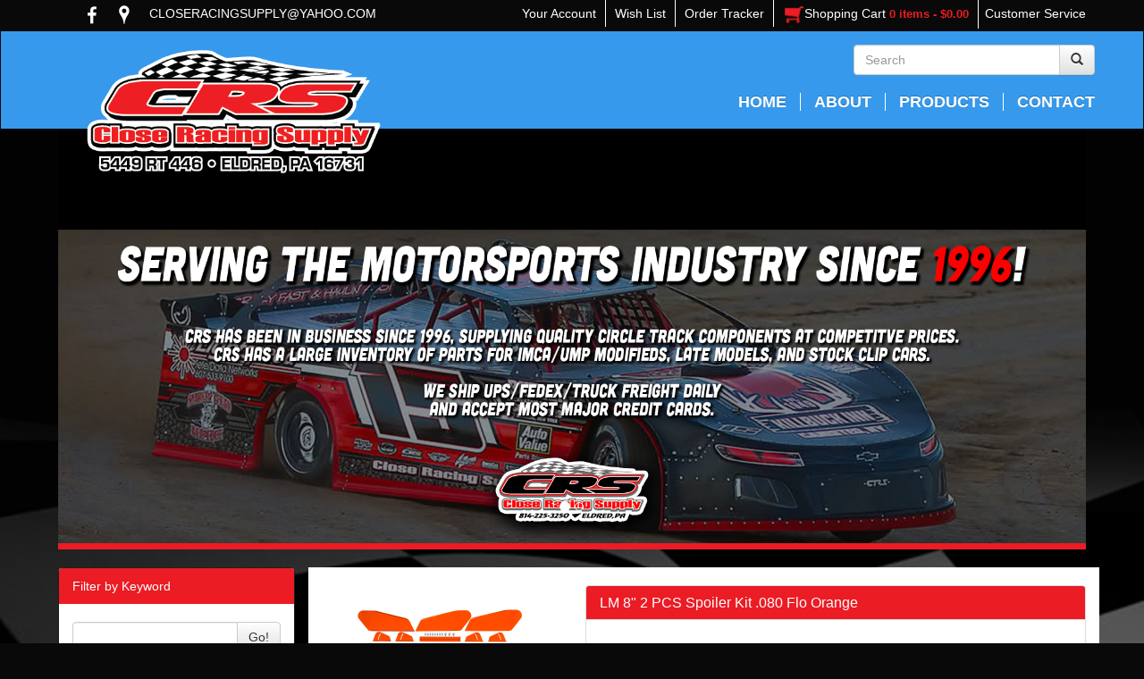

--- FILE ---
content_type: text/html; charset=UTF-8
request_url: https://closeracingsupply.com/item/6986157-lm-8-2-pcs-spoiler-kit-080-flo-orange
body_size: 63435
content:
<!DOCTYPE html>
<html lang="en">
<head>
    <meta charset="utf-8">
<meta http-equiv="X-UA-Compatible" content="IE=edge">
<meta name="viewport" content="width=device-width, initial-scale=1">
<link rel="alternate" type="application/atom+xml" title="RSS" href="https://closeracingsupply.com/feed">
<link rel="alternate" type="application/rss+xml" title="RSS" href="https://closeracingsupply.com/rss">
<title>CRS-LM550-6 | LM 8&quot; 2 PCS Spoiler Kit .080 Flo Orange ::</title>


      <link rel="canonical" href="https://closeracingsupply.com/item/6986157-lm-8-2-pcs-spoiler-kit-080-flo-orange" />

    <meta name="keywords" content="LM 8&quot; 2 PCS Spoiler Kit .080 Flo Orange ">
    <meta name="description" content="Late Model 8&quot; Spoiler Kit Made From .080 Alum And Powdercoated Flo Orange. Kit Includes (2) 8&quot; Spoiler Blades, (3) Side Supports, (4) Slotted Adjusters, (1) Hinge, And (1) Hardware Kit.">

    <meta property="og:url" content="https://closeracingsupply.com/item/6986157-lm-8-2-pcs-spoiler-kit-080-flo-orange" />
    <meta property="og:type" content="product.item" />
    <meta property="og:title" content="LM 8&quot; 2 PCS Spoiler Kit .080 Flo Orange" />
    <meta property="og:description" content="Late Model 8&quot; Spoiler Kit Made From .080 Alum And Powdercoated Flo Orange. Kit Includes (2) 8&quot; Spoiler Blades, (3) Side Supports, (4) Slotted Adjusters, (1) Hinge, And (1) Hardware Kit." />
    <meta property="og:image" content="/images/1e699696-69e8-11ed-9b0e-0242ac110002/jpg/lm-8-2-pcs-spoiler-kit-080-flo-orange/lm-8-2-pcs-spoiler-kit-080-flo-orange.jpg" />
    <meta property="product:retailer_item_id" content="CRS-LM550-6" />

        <meta property="product:price:amount" content="199.00" />
    <meta property="product:price:currency" content="USD" />
    
    <meta property="product:availability" content="in stock" />

  <meta name="robots" content="index, follow" />

<link rel="stylesheet" href="/assets/107/css/bootstrap.min.css">
<link rel="stylesheet" href="/assets/107/css/bootstrap-theme.min.css">
<link rel="stylesheet" href="/assets/107/css/main.css?1">


<link rel="stylesheet" href="/assets/css/main.css?5">
<link rel="stylesheet" href="/assets/css/ladda.min.css">
<link rel="stylesheet" href="/assets/js/zoombox/zoombox.css">
<link rel="stylesheet" href="/assets/css/froala/froala_style.min.css?2">
<link rel="stylesheet" href="https://stackpath.bootstrapcdn.com/font-awesome/4.7.0/css/font-awesome.min.css">


  <style type="text/css">
    .fr-view table td, .fr-view table th { border: 0; }
  </style>



<script type="text/javascript">
  var wishlist_label = "Wish List";
  var wishlist_possessive = "On";
</script>

<!-- HTML5 Shim and Respond.js IE8 support of HTML5 elements and media queries -->
<!-- WARNING: Respond.js doesn't work if you view the page via file:// -->
<!--[if lt IE 9]>
  <script src="https://oss.maxcdn.com/libs/html5shiv/3.7.0/html5shiv.js"></script>
  <script src="https://oss.maxcdn.com/libs/respond.js/1.4.2/respond.min.js"></script>
<![endif]-->


                <style></style>
    </head>
<body class="body">

    
    
    
    <header>
    <nav class="navbar navbar-static-top navbar-inverse" role="navigation" style="min-height: 20px;">
        <div class="container">
            <div class="container">
                <div class="navbar-header navbar-right navbar-customer-service">
                    <ul class="nav navbar-nav text-right hidden-xs">
                        <li role="presentation">
                            <a href="#customer-service" data-toggle="collapse" style="margin-left: 12px;">
                                <span class="navbar-main-line">Customer Service</span>
                            </a>
                        </li>
                    </ul>

                    <button class="navbar-toggle collapsed" data-toggle="collapse" data-target="#navcol-1" aria-expanded="false">
                        <span class="sr-only">Toggle navigation</span>
                        <span class="icon-bar"></span>
                        <span class="icon-bar"></span>
                        <span class="icon-bar"></span>
                    </button>
                </div>

                <div class="collapse navbar-collapse navbar-menu-items navbar-top-menu-links" id="navcol-1" aria-expanded="false">
                    <ul class="nav navbar-nav navbar-left hidden-xs hidden-sm">
                        <li>
                            <a href="https://www.facebook.com/CloseRacingSupply" target="_blank">
                                <img class="navbar-social-media-icon" src="https://cdn.yellowhatweb.com/graphics/3196521c-575e-11ea-956f-ca0bc9744741.png">
                            </a>
                        </li>
                        <li>
                            <a href="https://goo.gl/maps/nZigk3PF1RncVMUD7" target="_blank">
                                <img class="navbar-social-media-icon" src="https://cdn.yellowhatweb.com/graphics/45ec6e36-575e-11ea-89d5-6124db4dd322.png">
                            </a>
                        </li>
                        <li>
                            <a href="mailto:closeracingsupply@yahoo.com">CLOSERACINGSUPPLY@YAHOO.COM</a>
                        </li>
                    </ul>
                    <ul class="nav navbar-nav navbar-right main-nav">
                                                    <li role="presentation" class="visible-xs-block">
                                <a href="https://closeracingsupply.com/account">Sign In</a>
                            </li>
                                                <li role="presentation">
                            <a href="https://closeracingsupply.com/account">
                                <span class="navbar-main-line">Your Account</span>
                            </a>
                        </li>
                                                    <li role="presentation">
                                <a href="https://closeracingsupply.com/account">
                                    <span class="navbar-main-line">Wish List</span>
                                </a>
                            </li>
                                                <li role="presentation">
                            <a href="https://closeracingsupply.com/account">
                                <span class="navbar-main-line">Order Tracker</span>
                            </a>
                        </li>
                        <li role="presentation">
                            <a href="/cart">
                                <span class="navbar-main-line" style="display: inline-block;">
                                    <img class="navbar-icon" src="https://cdn.yellowhatweb.com/graphics/58dad000-575e-11ea-9c0d-e11842b16bac.png">Shopping Cart
                                </span>
                                <span class="navbar-line-3 text-right small-text hidden-xs" style="display: inline-block;" id="cartContents">0 items - $0.00</span>
                            </a>
                        </li>
                        <li role="presentation" class="visible-xs-block">
                            <a href="/browse">Products</a>
                        </li>
                        <li role="presentation" class="visible-xs-block">
                            <a href="/about">About</a>
                        </li>
                        <li role="presentation" class="visible-xs-block">
                            <a href="/contact">Contact</a>
                        </li>
                    </ul>
                </div>
            </div>

            <div class="collapse customer-service-container" id="customer-service" aria-expanded="false">
                <div class="customer-service">
                    <div class="row">
                        <div class="col-md-3">
                            <p class="large-text">5449 RT 446<br>Eldred, PA 16731</p>
                        </div>
                        <div class="col-md-3">
                            <ul>
                                <li class="title">QUICK LINKS</li>
                                <li><a href="/account">Your Account</a></li>
                                <li><a href="/account">Wish List</a></li>
                                <li><a href="/account">Order Tracker</a></li>
                                <li><a href="/cart">Shopping Cart</a></li>
                                <li><a href="/deals">Deals</a></li>
                                <li><a href="/custom-products">Custom Products</a></li>
                                <li><a href="/by-brand">Shop Brands</a></li>
                            </ul>
                        </div>
                        <div class="col-md-3">
                            <ul>
                                <li class="title">RESOURCES</li>
                                <li><a href="/register">Create Account</a></li>
                                <li><a href="/terms">Terms of Use</a></li>
                                <li><a href="/privacy">Privacy Policy</a></li>
                                <li><a href="/returns">Return Policy</a></li>
                                <li><a href="/payment">Payment Options</a></li>
                                <li><a href="/calculators">Calculators &amp; Tools</a></li>
                            </ul>
                        </div>
                        <div class="col-md-3">
                            <ul>
                                <li class="title">COMPANY INFO</li>
                                <li><a href="/about">About Us</a></li>
                                <li><a href="/contact">Contact Us</a></li>
                                <li><a href="/events">Events</a></li>
                                <li><a href="/careers">Career Opportunities</a></li>
                            </ul>             
                        </div>
                    </div>
                </div>
            </div>
           
        </div>
    </nav>
    <div class="top-menu-links-container navbar navbar-inverse" role="navigation" style="z-index: 1000;">

        <div class="container">
            <div class="extra-nav-container hidden-xs hidden-sm" style="margin-right: -15px;">
                <div class="row">
                    <div class="header-phone-number large-text col-sm-4"></div>
                    <div class="search-container pull-right col-sm-4">
                        <form method="GET" action="/browse" accept-charset="UTF-8">
                            <div class="input-group">
                                <input class="form-control" name="keyword" value="" type="text" placeholder="Search">
                                <span class="input-group-btn">
                                    <button class="btn btn-default ladda-button search-btn" type="submit">
                                        <span class="glyphicon glyphicon-search search-icon"></span>
                                        <span class="ladda-spinner"></span>
                                    </button>
                                </span>

                            </div>
                        </form>
                    </div>
                </div>
            </div>
        </div>

        <div class="container" style="margin-top: 20px; margin-bottom: 20px;">
            <a class="navbar-brand" href="/">
                <img alt="Close Racing Supply" src="https://cdn.yellowhatweb.com/graphics/aa81a216-9096-11ed-bbf0-0242ac110007.png">
            </a>

            <div class="navbar-menu-items hidden-xs" id="top-menu-links" aria-expanded="false">
                <ul class="nav navbar-nav navbar-right">
                    <li role="presentation">
                        <a href="/home">HOME</a>
                    </li>
                    <li role="presentation">
                        <a href="/about">ABOUT</a>
                    </li>
                    <li role="presentation">
                        <a href="/browse">PRODUCTS</a>
                    </li>
                    <li role="presentation">
                        <a href="/contact">CONTACT</a>
                    </li>
                </ul>
            </div>
        </div>
    </div>
</header>

<div class="container" id="main-body-container" style="margin-top: -30px">
    <div class="billboard" style="border-bottom: 7px #eb1c24 solid;">
        <div id="yh-featured-slideshow" class="carousel slide" data-ride="carousel" data-interval="3500">
    <!-- Indicators -->
            <ol class="carousel-indicators">
                            <li data-target="#yh-featured-slideshow" data-slide-to="0" class="active"></li>
                            <li data-target="#yh-featured-slideshow" data-slide-to="1" class=""></li>
                    </ol>
    
    <!-- Wrapper for slides -->
    <div class="carousel-inner" role="listbox">
                    <div class="item active">
                                    <a href="monthlysales" target="_blank">
                                <img src="https://cdn.yellowhatweb.com/slideshow/8dd8b376-3b15-11f0-8108-0242ac130004.jpg" alt="">
                <div class="carousel-caption">
                                                                                                        </div>
                                    </a>
                            </div>
                    <div class="item ">
                                    <a href="monthlysales" target="_blank">
                                <img src="https://cdn.yellowhatweb.com/slideshow/e385aba4-ea78-11f0-a6ee-0242ac120002.jpg" alt="">
                <div class="carousel-caption">
                                                                                                        </div>
                                    </a>
                            </div>
            </div>

    </div>
    </div>
    <div class="header-divider"></div>
</div>

<div class="container" id="main-body-container">

    <div class="row">
        <div class="col-md-3" id="left-long-sidebar">
            

                            <div class="row">
    <div class="col-sm-12">
        <div class="panel panel-primary">
            <div class="panel-heading">    Filter by Keyword
</div>
            <div class="panel-body">
                            <form method="GET" action="https://closeracingsupply.com/browse" accept-charset="UTF-8">

    
        
        
    <div class="input-group">
        <input class="form-control" name="keyword" type="text">
        <span class="input-group-btn">
            <button class="btn btn-default" type="submit">Go!</button>
        </span>
    </div>
    
    </form>
                </div>
        </div>
    </div>
</div>

    <div class="row">
    <div class="col-sm-12">
        <div class="panel panel-primary">
            <div class="panel-heading">    Filter by Category
</div>
            <div class="panel-body">
                <div style='font-size: 0.9em; margin-left: 0px; padding-left: 1em; text-indent: -1em;'><span class='sidebar-caret'>&raquo;</span> <a href='/browse?category=278160'>Gift Cards</a></div>
<div style='font-size: 0.9em; margin-left: 0px; padding-left: 1em; text-indent: -1em;'><span class='sidebar-caret'>&raquo;</span> <a href='/browse?category=223984'>Accessories</a></div>
<div style='font-size: 0.9em; margin-left: 0px; padding-left: 1em; text-indent: -1em;'><span class='sidebar-caret'>&raquo;</span> <a href='/browse?category=209207'>Apparel/Banners</a></div>
<div style='font-size: 0.9em; margin-left: 0px; padding-left: 1em; text-indent: -1em;'><span class='sidebar-caret'>&raquo;</span> <a href='/browse?category=274799'>Batteries</a></div>
<div style='font-size: 0.9em; margin-left: 0px; padding-left: 1em; text-indent: -1em;'><span class='sidebar-caret'>&raquo;</span> <a href='/browse?category=279560'>Bellhousings</a></div>
<div style='font-size: 0.9em; margin-left: 0px; padding-left: 1em; text-indent: -1em;'><span class='sidebar-caret'>&raquo;</span> <a href='/browse?category=278231'>Belts</a></div>
<div style='font-size: 0.9em; margin-left: 0px; padding-left: 1em; text-indent: -1em;'><span class='sidebar-caret'>&raquo;</span> <a href='/browse?category=209213'>Brakes</a></div>
<div style='font-size: 0.9em; margin-left: 0px; padding-left: 1em; text-indent: -1em;'><span class='sidebar-caret'>&raquo;</span> <a href='/browse?category=209216'>Body Construction</a></div>
<div style='font-size: 0.9em; margin-left: 0px; padding-left: 1em; text-indent: -1em;'><span class='sidebar-caret'>&raquo;</span> <a href='/browse?category=223995'>Carb Parts</a></div>
<div style='font-size: 0.9em; margin-left: 0px; padding-left: 1em; text-indent: -1em;'><span class='sidebar-caret'>&raquo;</span> <a href='/browse?category=209219'>Chassis Construction</a></div>
<div style='font-size: 0.9em; margin-left: 0px; padding-left: 1em; text-indent: -1em;'><span class='sidebar-caret'>&raquo;</span> <a href='/browse?category=223985'>Clamps</a></div>
<div style='font-size: 0.9em; margin-left: 0px; padding-left: 1em; text-indent: -1em;'><span class='sidebar-caret'>&raquo;</span> <a href='/browse?category=279558'>Clutches and Components</a></div>
<div style='font-size: 0.9em; margin-left: 0px; padding-left: 1em; text-indent: -1em;'><span class='sidebar-caret'>&raquo;</span> <a href='/browse?category=223991'>Coil Over Kits</a></div>
<div style='font-size: 0.9em; margin-left: 0px; padding-left: 1em; text-indent: -1em;'><span class='sidebar-caret'>&raquo;</span> <a href='/browse?category=209384'>Cooling</a></div>
<div style='font-size: 0.9em; margin-left: 0px; padding-left: 1em; text-indent: -1em;'><span class='sidebar-caret'>&raquo;</span> <a href='/browse?category=226931'>Drive Shafts And Components</a></div>
<div style='font-size: 0.9em; margin-left: 0px; padding-left: 1em; text-indent: -1em;'><span class='sidebar-caret'>&raquo;</span> <a href='/browse?category=223981'>Engine</a></div>
<div style='font-size: 0.9em; margin-left: 0px; padding-left: 1em; text-indent: -1em;'><span class='sidebar-caret'>&raquo;</span> <a href='/browse?category=226589'>Exhaust</a></div>
<div style='font-size: 0.9em; margin-left: 0px; padding-left: 1em; text-indent: -1em;'><span class='sidebar-caret'>&raquo;</span> <a href='/browse?category=209217'>Fasteners</a></div>
<div style='font-size: 0.9em; margin-left: 0px; padding-left: 1em; text-indent: -1em;'><span class='sidebar-caret'>&raquo;</span> <a href='/browse?category=226832'>Fittings</a></div>
<div style='font-size: 0.9em; margin-left: 0px; padding-left: 1em; text-indent: -1em;'><span class='sidebar-caret'>&raquo;</span> <a href='/browse?category=279562'>Flywheels</a></div>
<div style='font-size: 0.9em; margin-left: 0px; padding-left: 1em; text-indent: -1em;'><span class='sidebar-caret'>&raquo;</span> <a href='/browse?category=209212'>Front Suspension</a></div>
<div style='font-size: 0.9em; margin-left: 0px; padding-left: 1em; text-indent: -1em;'><span class='sidebar-caret'>&raquo;</span> <a href='/browse?category=277816'>Fuel Cells</a></div>
<div style='font-size: 0.9em; margin-left: 0px; padding-left: 1em; text-indent: -1em;'><span class='sidebar-caret'>&raquo;</span> <a href='/browse?category=209385'>Fuel Components</a></div>
<div style='font-size: 0.9em; margin-left: 0px; padding-left: 1em; text-indent: -1em;'><span class='sidebar-caret'>&raquo;</span> <a href='/browse?category=288705'>Gaskets And Seals</a></div>
<div style='font-size: 0.9em; margin-left: 0px; padding-left: 1em; text-indent: -1em;'><span class='sidebar-caret'>&raquo;</span> <a href='/browse?category=209218'>Gauge Panels</a></div>
<div style='font-size: 0.9em; margin-left: 0px; padding-left: 1em; text-indent: -1em;'><span class='sidebar-caret'>&raquo;</span> <a href='/browse?category=226943'>Gauges And Switch Panels</a></div>
<div style='font-size: 0.9em; margin-left: 0px; padding-left: 1em; text-indent: -1em;'><span class='sidebar-caret'>&raquo;</span> <a href='/browse?category=278893'>Hoses</a></div>
<div style='font-size: 0.9em; margin-left: 0px; padding-left: 1em; text-indent: -1em;'><span class='sidebar-caret'>&raquo;</span> <a href='/browse?category=224039'>Hubs</a></div>
<div style='font-size: 0.9em; margin-left: 0px; padding-left: 1em; text-indent: -1em;'><span class='sidebar-caret'>&raquo;</span> <a href='/browse?category=226939'>Ignitions And Electrical</a></div>
<div style='font-size: 0.9em; margin-left: 0px; padding-left: 1em; text-indent: -1em;'><span class='sidebar-caret'>&raquo;</span> <a href='/browse?category=209380'>Oils, Greases, Chemicals</a></div>
<div style='font-size: 0.9em; margin-left: 0px; padding-left: 1em; text-indent: -1em;'><span class='sidebar-caret'>&raquo;</span> <a href='/browse?category=224070'>Pedal Assemblies</a></div>
<div style='font-size: 0.9em; margin-left: 0px; padding-left: 1em; text-indent: -1em;'><span class='sidebar-caret'>&raquo;</span> <a href='/browse?category=209214'>Rear Ends</a></div>
<div style='font-size: 0.9em; margin-left: 0px; padding-left: 1em; text-indent: -1em;'><span class='sidebar-caret'>&raquo;</span> <a href='/browse?category=209211'>Rear Suspension</a></div>
<div style='font-size: 0.9em; margin-left: 0px; padding-left: 1em; text-indent: -1em;'><span class='sidebar-caret'>&raquo;</span> <a href='/browse?category=209727'>Rod Ends and Jam Nuts</a></div>
<div style='font-size: 0.9em; margin-left: 0px; padding-left: 1em; text-indent: -1em;'><span class='sidebar-caret'>&raquo;</span> <a href='/browse?category=209383'>Safety</a></div>
<div style='font-size: 0.9em; margin-left: 0px; padding-left: 1em; text-indent: -1em;'><span class='sidebar-caret'>&raquo;</span> <a href='/browse?category=277813'>Seats</a></div>
<div style='font-size: 0.9em; margin-left: 0px; padding-left: 1em; text-indent: -1em;'><span class='sidebar-caret'>&raquo;</span> <a href='/browse?category=226893'>Shifters And Components</a></div>
<div style='font-size: 0.9em; margin-left: 0px; padding-left: 1em; text-indent: -1em;'><span class='sidebar-caret'>&raquo;</span> <a href='/browse?category=274168'>Shocks</a></div>
<div style='font-size: 0.9em; margin-left: 0px; padding-left: 1em; text-indent: -1em;'><span class='sidebar-caret'>&raquo;</span> <a href='/browse?category=223990'>Shock Components</a></div>
<div style='font-size: 0.9em; margin-left: 0px; padding-left: 1em; text-indent: -1em;'><span class='sidebar-caret'>&raquo;</span> <a href='/browse?category=223982'>Spacers And Bushings</a></div>
<div style='font-size: 0.9em; margin-left: 0px; padding-left: 1em; text-indent: -1em;'><span class='sidebar-caret'>&raquo;</span> <a href='/browse?category=274698'>Spark Plugs</a></div>
<div style='font-size: 0.9em; margin-left: 0px; padding-left: 1em; text-indent: -1em;'><span class='sidebar-caret'>&raquo;</span> <a href='/browse?category=224298'>Springs</a></div>
<div style='font-size: 0.9em; margin-left: 0px; padding-left: 1em; text-indent: -1em;'><span class='sidebar-caret'>&raquo;</span> <a href='/browse?category=223994'>Spring Sliders</a></div>
<div style='font-size: 0.9em; margin-left: 0px; padding-left: 1em; text-indent: -1em;'><span class='sidebar-caret'>&raquo;</span> <a href='/browse?category=209215'>Steering</a></div>
<div style='font-size: 0.9em; margin-left: 0px; padding-left: 1em; text-indent: -1em;'><span class='sidebar-caret'>&raquo;</span> <a href='/browse?category=275395'>Steering Wheels</a></div>
<div style='font-size: 0.9em; margin-left: 0px; padding-left: 1em; text-indent: -1em;'><span class='sidebar-caret'>&raquo;</span> <a href='/browse?category=275904'>Suspension Tubes</a></div>
<div style='font-size: 0.9em; margin-left: 0px; padding-left: 1em; text-indent: -1em;'><span class='sidebar-caret'>&raquo;</span> <a href='/browse?category=209223'>Tools and Equipment</a></div>
<div style='font-size: 0.9em; margin-left: 0px; padding-left: 1em; text-indent: -1em;'><span class='sidebar-caret'>&raquo;</span> <a href='/browse?category=209382'>Transmissions</a></div>
<div style='font-size: 0.9em; margin-left: 0px; padding-left: 1em; text-indent: -1em;'><span class='sidebar-caret'>&raquo;</span> <a href='/browse?category=223989'>Travel Limiters</a></div>
<div style='font-size: 0.9em; margin-left: 0px; padding-left: 1em; text-indent: -1em;'><span class='sidebar-caret'>&raquo;</span> <a href='/browse?category=224014'>Wheels</a></div>
<div style='font-size: 0.9em; margin-left: 0px; padding-left: 1em; text-indent: -1em;'><span class='sidebar-caret'>&raquo;</span> <a href='/browse?category=224015'>Wheel Covers/Beadlock Rings</a></div>
<div style='font-size: 0.9em; margin-left: 0px; padding-left: 1em; text-indent: -1em;'><span class='sidebar-caret'>&raquo;</span> <a href='/browse?category=223997'>Wheel Spacers</a></div>
<div style='font-size: 0.9em; margin-left: 0px; padding-left: 1em; text-indent: -1em;'><span class='sidebar-caret'>&raquo;</span> <a href='/browse?category=209224'>Miscellaneous</a></div>
            </div>
        </div>
    </div>
</div>

    <div class="row">
    <div class="col-sm-12">
        <div class="panel panel-primary">
            <div class="panel-heading">    Filter by Price Range
</div>
            <div class="panel-body">
                <div style='font-size: 0.9em;'><div style='margin-left: 0px; padding-left: 1em; text-indent: -1em;'><span class='sidebar-caret'>&rsaquo;</span> <a href='https://closeracingsupply.com/browse?price=10'>Less than $10</a><br/></div>
<div style='margin-left: 0px; padding-left: 1em; text-indent: -1em;'><span class='sidebar-caret'>&rsaquo;</span> <a href='https://closeracingsupply.com/browse?price=50'>Less than $50</a><br/></div>
<div style='margin-left: 0px; padding-left: 1em; text-indent: -1em;'><span class='sidebar-caret'>&rsaquo;</span> <a href='https://closeracingsupply.com/browse?price=100'>Less than $100</a><br/></div>
<div style='margin-left: 0px; padding-left: 1em; text-indent: -1em;'><span class='sidebar-caret'>&rsaquo;</span> <a href='https://closeracingsupply.com/browse?price=500'>Less than $500</a><br/></div>
</div>            </div>
        </div>
    </div>
</div>

    <div class="row">
    <div class="col-sm-12">
        <div class="panel panel-primary">
            <div class="panel-heading">    Filter by Brand
</div>
                            <div class="panel-body" style="overflow: auto; max-height: 500px;">
                                <div id="brand-list">
        <div style='font-size: 0.9em;'><div style='padding-left: 1em; text-indent: -1em;' class='brand-list-item'>&rsaquo; <a href='https://closeracingsupply.com/browse?brand=36218'>A&A MANUFACTURING</a><br/></div><div style='padding-left: 1em; text-indent: -1em;' class='brand-list-item'>&rsaquo; <a href='https://closeracingsupply.com/browse?brand=32434'>ACCEL</a><br/></div><div style='padding-left: 1em; text-indent: -1em;' class='brand-list-item'>&rsaquo; <a href='https://closeracingsupply.com/browse?brand=34963'>ACCELO RACEWEAR</a><br/></div><div style='padding-left: 1em; text-indent: -1em;' class='brand-list-item'>&rsaquo; <a href='https://closeracingsupply.com/browse?brand=32435'>ADVANCED ENGINE DESIGN</a><br/></div><div style='padding-left: 1em; text-indent: -1em;' class='brand-list-item'>&rsaquo; <a href='https://closeracingsupply.com/browse?brand=30991'>AERO RACE WHEELS</a><br/></div><div style='padding-left: 1em; text-indent: -1em;' class='brand-list-item'>&rsaquo; <a href='https://closeracingsupply.com/browse?brand=36215'>AEROMOTIVE</a><br/></div><div style='padding-left: 1em; text-indent: -1em;' class='brand-list-item'>&rsaquo; <a href='https://closeracingsupply.com/browse?brand=32483'>AEROQUIP</a><br/></div><div style='padding-left: 1em; text-indent: -1em;' class='brand-list-item'>&rsaquo; <a href='https://closeracingsupply.com/browse?brand=34849'>AFCO</a><br/></div><div style='padding-left: 1em; text-indent: -1em;' class='brand-list-item'>&rsaquo; <a href='https://closeracingsupply.com/browse?brand=31690'>ALLSTAR PERFORMANCE</a><br/></div><div style='padding-left: 1em; text-indent: -1em;' class='brand-list-item'>&rsaquo; <a href='https://closeracingsupply.com/browse?brand=34952'>AR BODIES</a><br/></div><div style='padding-left: 1em; text-indent: -1em;' class='brand-list-item'>&rsaquo; <a href='https://closeracingsupply.com/browse?brand=34929'>ART'S RADIATOR</a><br/></div><div style='padding-left: 1em; text-indent: -1em;' class='brand-list-item'>&rsaquo; <a href='https://closeracingsupply.com/browse?brand=32442'>AUTOLITE</a><br/></div><div style='padding-left: 1em; text-indent: -1em;' class='brand-list-item'>&rsaquo; <a href='https://closeracingsupply.com/browse?brand=32440'>AUTOMOTIVE RACING PRODUCTS</a><br/></div><div style='padding-left: 1em; text-indent: -1em;' class='brand-list-item'>&rsaquo; <a href='https://closeracingsupply.com/browse?brand=34893'>BASSETT</a><br/></div><div style='padding-left: 1em; text-indent: -1em;' class='brand-list-item'>&rsaquo; <a href='https://closeracingsupply.com/browse?brand=32481'>BELL HELMETS</a><br/></div><div style='padding-left: 1em; text-indent: -1em;' class='brand-list-item'>&rsaquo; <a href='https://closeracingsupply.com/browse?brand=34909'>BERNHEISEL RACE CARS</a><br/></div><div style='padding-left: 1em; text-indent: -1em;' class='brand-list-item'>&rsaquo; <a href='https://closeracingsupply.com/browse?brand=32574'>BERT TRANSMISSION</a><br/></div><div style='padding-left: 1em; text-indent: -1em;' class='brand-list-item'>&rsaquo; <a href='https://closeracingsupply.com/browse?brand=34807'>BEYEA HEADERS</a><br/></div><div style='padding-left: 1em; text-indent: -1em;' class='brand-list-item'>&rsaquo; <a href='https://closeracingsupply.com/browse?brand=34995'>BILSTEIN</a><br/></div><div style='padding-left: 1em; text-indent: -1em;' class='brand-list-item'>&rsaquo; <a href='https://closeracingsupply.com/browse?brand=32575'>BRINN TRANSMISSONS</a><br/></div><div style='padding-left: 1em; text-indent: -1em;' class='brand-list-item'>&rsaquo; <a href='https://closeracingsupply.com/browse?brand=34892'>CANTON</a><br/></div><div style='padding-left: 1em; text-indent: -1em;' class='brand-list-item'>&rsaquo; <a href='https://closeracingsupply.com/browse?brand=34894'>CARTER</a><br/></div><div style='padding-left: 1em; text-indent: -1em;' class='brand-list-item'>&rsaquo; <a href='https://closeracingsupply.com/browse?brand=28886'>CLOSE RACING SUPPLY</a><br/></div><div style='padding-left: 1em; text-indent: -1em;' class='brand-list-item'>&rsaquo; <a href='https://closeracingsupply.com/browse?brand=34883'>COLEMAN</a><br/></div><div style='padding-left: 1em; text-indent: -1em;' class='brand-list-item'>&rsaquo; <a href='https://closeracingsupply.com/browse?brand=32445'>CROW ENTERPRIZES</a><br/></div><div style='padding-left: 1em; text-indent: -1em;' class='brand-list-item'>&rsaquo; <a href='https://closeracingsupply.com/browse?brand=32511'>CSR PERFROMANCE LLC</a><br/></div><div style='padding-left: 1em; text-indent: -1em;' class='brand-list-item'>&rsaquo; <a href='https://closeracingsupply.com/browse?brand=30993'>DIRT DEFENDER RACING PRODUCTS</a><br/></div><div style='padding-left: 1em; text-indent: -1em;' class='brand-list-item'>&rsaquo; <a href='https://closeracingsupply.com/browse?brand=29668'>DIRTCAR LIFT</a><br/></div><div style='padding-left: 1em; text-indent: -1em;' class='brand-list-item'>&rsaquo; <a href='https://closeracingsupply.com/browse?brand=34808'>DIVERSIFIED MACHINE INC</a><br/></div><div style='padding-left: 1em; text-indent: -1em;' class='brand-list-item'>&rsaquo; <a href='https://closeracingsupply.com/browse?brand=34901'>DOMINATOR RACE PRODUCTS</a><br/></div><div style='padding-left: 1em; text-indent: -1em;' class='brand-list-item'>&rsaquo; <a href='https://closeracingsupply.com/browse?brand=31693'>DYNAMIC DRIVELINES</a><br/></div><div style='padding-left: 1em; text-indent: -1em;' class='brand-list-item'>&rsaquo; <a href='https://closeracingsupply.com/browse?brand=34896'>EARLS</a><br/></div><div style='padding-left: 1em; text-indent: -1em;' class='brand-list-item'>&rsaquo; <a href='https://closeracingsupply.com/browse?brand=34752'>ENERGY RELEASE</a><br/></div><div style='padding-left: 1em; text-indent: -1em;' class='brand-list-item'>&rsaquo; <a href='https://closeracingsupply.com/browse?brand=32576'>FAST SHAFTS</a><br/></div><div style='padding-left: 1em; text-indent: -1em;' class='brand-list-item'>&rsaquo; <a href='https://closeracingsupply.com/browse?brand=34760'>FELPRO</a><br/></div><div style='padding-left: 1em; text-indent: -1em;' class='brand-list-item'>&rsaquo; <a href='https://closeracingsupply.com/browse?brand=32552'>FIRE SUPPRESSION ENGINEERING</a><br/></div><div style='padding-left: 1em; text-indent: -1em;' class='brand-list-item'>&rsaquo; <a href='https://closeracingsupply.com/browse?brand=34897'>FIVE STAR RACE CAR BODIES</a><br/></div><div style='padding-left: 1em; text-indent: -1em;' class='brand-list-item'>&rsaquo; <a href='https://closeracingsupply.com/browse?brand=34923'>FK RODENDS</a><br/></div><div style='padding-left: 1em; text-indent: -1em;' class='brand-list-item'>&rsaquo; <a href='https://closeracingsupply.com/browse?brand=32563'>FRAGOLA PERFORMANCE SYSTEMS</a><br/></div><div style='padding-left: 1em; text-indent: -1em;' class='brand-list-item'>&rsaquo; <a href='https://closeracingsupply.com/browse?brand=34895'>FRAM</a><br/></div><div style='padding-left: 1em; text-indent: -1em;' class='brand-list-item'>&rsaquo; <a href='https://closeracingsupply.com/browse?brand=32451'>GO LITHIUM LLC</a><br/></div><div style='padding-left: 1em; text-indent: -1em;' class='brand-list-item'>&rsaquo; <a href='https://closeracingsupply.com/browse?brand=34778'>GORSUCH PERFORMANCE SOLUTIONS</a><br/></div><div style='padding-left: 1em; text-indent: -1em;' class='brand-list-item'>&rsaquo; <a href='https://closeracingsupply.com/browse?brand=35928'>HANS</a><br/></div><div style='padding-left: 1em; text-indent: -1em;' class='brand-list-item'>&rsaquo; <a href='https://closeracingsupply.com/browse?brand=32577'>HAWK PERFORMANCE</a><br/></div><div style='padding-left: 1em; text-indent: -1em;' class='brand-list-item'>&rsaquo; <a href='https://closeracingsupply.com/browse?brand=32579'>HEPFNER RACING PRODUCTS</a><br/></div><div style='padding-left: 1em; text-indent: -1em;' class='brand-list-item'>&rsaquo; <a href='https://closeracingsupply.com/browse?brand=32578'>HOLLEY</a><br/></div><div style='padding-left: 1em; text-indent: -1em;' class='brand-list-item'>&rsaquo; <a href='https://closeracingsupply.com/browse?brand=32443'>HOWE</a><br/></div><div style='padding-left: 1em; text-indent: -1em;' class='brand-list-item'>&rsaquo; <a href='https://closeracingsupply.com/browse?brand=32433'>HYPERCOIL</a><br/></div><div style='padding-left: 1em; text-indent: -1em;' class='brand-list-item'>&rsaquo; <a href='https://closeracingsupply.com/browse?brand=32597'>IMPACT</a><br/></div><div style='padding-left: 1em; text-indent: -1em;' class='brand-list-item'>&rsaquo; <a href='https://closeracingsupply.com/browse?brand=32586'>INTERCOMP</a><br/></div><div style='padding-left: 1em; text-indent: -1em;' class='brand-list-item'>&rsaquo; <a href='https://closeracingsupply.com/browse?brand=29671'>ISC RACERS TAPE</a><br/></div><div style='padding-left: 1em; text-indent: -1em;' class='brand-list-item'>&rsaquo; <a href='https://closeracingsupply.com/browse?brand=34904'>JAZ PRODUCTS</a><br/></div><div style='padding-left: 1em; text-indent: -1em;' class='brand-list-item'>&rsaquo; <a href='https://closeracingsupply.com/browse?brand=34905'>JOE GIBBS PERFORMANCE</a><br/></div><div style='padding-left: 1em; text-indent: -1em;' class='brand-list-item'>&rsaquo; <a href='https://closeracingsupply.com/browse?brand=32587'>JOE'S RACING PRODUCTS</a><br/></div><div style='padding-left: 1em; text-indent: -1em;' class='brand-list-item'>&rsaquo; <a href='https://closeracingsupply.com/browse?brand=34908'>JONES RACING PRODUCTS</a><br/></div><div style='padding-left: 1em; text-indent: -1em;' class='brand-list-item'>&rsaquo; <a href='https://closeracingsupply.com/browse?brand=34906'>K&N</a><br/></div><div style='padding-left: 1em; text-indent: -1em;' class='brand-list-item'>&rsaquo; <a href='https://closeracingsupply.com/browse?brand=32592'>K1 RACEGEAR</a><br/></div><div style='padding-left: 1em; text-indent: -1em;' class='brand-list-item'>&rsaquo; <a href='https://closeracingsupply.com/browse?brand=32593'>KEVKO</a><br/></div><div style='padding-left: 1em; text-indent: -1em;' class='brand-list-item'>&rsaquo; <a href='https://closeracingsupply.com/browse?brand=31011'>KEYSER MANUFACTURING CO.</a><br/></div><div style='padding-left: 1em; text-indent: -1em;' class='brand-list-item'>&rsaquo; <a href='https://closeracingsupply.com/browse?brand=32594'>KIRKEY RACING FABRICATION</a><br/></div><div style='padding-left: 1em; text-indent: -1em;' class='brand-list-item'>&rsaquo; <a href='https://closeracingsupply.com/browse?brand=32595'>KLUHSMAN RACING PRODUCTS</a><br/></div><div style='padding-left: 1em; text-indent: -1em;' class='brand-list-item'>&rsaquo; <a href='https://closeracingsupply.com/browse?brand=32596'>KRC POWER STEERING</a><br/></div><div style='padding-left: 1em; text-indent: -1em;' class='brand-list-item'>&rsaquo; <a href='https://closeracingsupply.com/browse?brand=32598'>KSE RACING PRODUCTS</a><br/></div><div style='padding-left: 1em; text-indent: -1em;' class='brand-list-item'>&rsaquo; <a href='https://closeracingsupply.com/browse?brand=32582'>LAZ FAB</a><br/></div><div style='padding-left: 1em; text-indent: -1em;' class='brand-list-item'>&rsaquo; <a href='https://closeracingsupply.com/browse?brand=34921'>LONGACRE RACING PRODUCTS</a><br/></div><div style='padding-left: 1em; text-indent: -1em;' class='brand-list-item'>&rsaquo; <a href='https://closeracingsupply.com/browse?brand=36217'>LONGHORN RACECARS</a><br/></div><div style='padding-left: 1em; text-indent: -1em;' class='brand-list-item'>&rsaquo; <a href='https://closeracingsupply.com/browse?brand=35937'>MARS RACE CARS</a><br/></div><div style='padding-left: 1em; text-indent: -1em;' class='brand-list-item'>&rsaquo; <a href='https://closeracingsupply.com/browse?brand=33289'>MAXIMA RACING OILS</a><br/></div><div style='padding-left: 1em; text-indent: -1em;' class='brand-list-item'>&rsaquo; <a href='https://closeracingsupply.com/browse?brand=31004'>MAXIMUM DOWNFORCE MD3</a><br/></div><div style='padding-left: 1em; text-indent: -1em;' class='brand-list-item'>&rsaquo; <a href='https://closeracingsupply.com/browse?brand=34954'>MICRO-ARMOR LUBRICANTS</a><br/></div><div style='padding-left: 1em; text-indent: -1em;' class='brand-list-item'>&rsaquo; <a href='https://closeracingsupply.com/browse?brand=32602'>MOROSO</a><br/></div><div style='padding-left: 1em; text-indent: -1em;' class='brand-list-item'>&rsaquo; <a href='https://closeracingsupply.com/browse?brand=34924'>MOSER ENGINEERING</a><br/></div><div style='padding-left: 1em; text-indent: -1em;' class='brand-list-item'>&rsaquo; <a href='https://closeracingsupply.com/browse?brand=32509'>MPI USA</a><br/></div><div style='padding-left: 1em; text-indent: -1em;' class='brand-list-item'>&rsaquo; <a href='https://closeracingsupply.com/browse?brand=34907'>MR GASKET</a><br/></div><div style='padding-left: 1em; text-indent: -1em;' class='brand-list-item'>&rsaquo; <a href='https://closeracingsupply.com/browse?brand=32447'>MSD IGNITON</a><br/></div><div style='padding-left: 1em; text-indent: -1em;' class='brand-list-item'>&rsaquo; <a href='https://closeracingsupply.com/browse?brand=32600'>MULTI FIRE X</a><br/></div><div style='padding-left: 1em; text-indent: -1em;' class='brand-list-item'>&rsaquo; <a href='https://closeracingsupply.com/browse?brand=32564'>MYLAPS</a><br/></div><div style='padding-left: 1em; text-indent: -1em;' class='brand-list-item'>&rsaquo; <a href='https://closeracingsupply.com/browse?brand=32542'>NECKSGEN</a><br/></div><div style='padding-left: 1em; text-indent: -1em;' class='brand-list-item'>&rsaquo; <a href='https://closeracingsupply.com/browse?brand=34799'>NGK SPARK PLUGS</a><br/></div><div style='padding-left: 1em; text-indent: -1em;' class='brand-list-item'>&rsaquo; <a href='https://closeracingsupply.com/browse?brand=34872'>OCTANE RACE PRODUCTS</a><br/></div><div style='padding-left: 1em; text-indent: -1em;' class='brand-list-item'>&rsaquo; <a href='https://closeracingsupply.com/browse?brand=35877'>OUT-PACE RACING PRODUCTS</a><br/></div><div style='padding-left: 1em; text-indent: -1em;' class='brand-list-item'>&rsaquo; <a href='https://closeracingsupply.com/browse?brand=32506'>OUTERWEARS PERFORMANCE PRODUCTS</a><br/></div><div style='padding-left: 1em; text-indent: -1em;' class='brand-list-item'>&rsaquo; <a href='https://closeracingsupply.com/browse?brand=34968'>PANELFAST</a><br/></div><div style='padding-left: 1em; text-indent: -1em;' class='brand-list-item'>&rsaquo; <a href='https://closeracingsupply.com/browse?brand=34918'>PENNGRADE MOTOR OIL</a><br/></div><div style='padding-left: 1em; text-indent: -1em;' class='brand-list-item'>&rsaquo; <a href='https://closeracingsupply.com/browse?brand=34919'>PENNZOIL</a><br/></div><div style='padding-left: 1em; text-indent: -1em;' class='brand-list-item'>&rsaquo; <a href='https://closeracingsupply.com/browse?brand=34911'>PENSKE RACING SHOCKS</a><br/></div><div style='padding-left: 1em; text-indent: -1em;' class='brand-list-item'>&rsaquo; <a href='https://closeracingsupply.com/browse?brand=32490'>PERFORMANCE BODIES</a><br/></div><div style='padding-left: 1em; text-indent: -1em;' class='brand-list-item'>&rsaquo; <a href='https://closeracingsupply.com/browse?brand=32487'>PERFORMANCE ENGINEERING</a><br/></div><div style='padding-left: 1em; text-indent: -1em;' class='brand-list-item'>&rsaquo; <a href='https://closeracingsupply.com/browse?brand=29670'>PERFORMANCE RACING PRODUCTS</a><br/></div><div style='padding-left: 1em; text-indent: -1em;' class='brand-list-item'>&rsaquo; <a href='https://closeracingsupply.com/browse?brand=34910'>PERMATEX</a><br/></div><div style='padding-left: 1em; text-indent: -1em;' class='brand-list-item'>&rsaquo; <a href='https://closeracingsupply.com/browse?brand=32604'>PETERSON</a><br/></div><div style='padding-left: 1em; text-indent: -1em;' class='brand-list-item'>&rsaquo; <a href='https://closeracingsupply.com/browse?brand=29669'>POP FASTENERS</a><br/></div><div style='padding-left: 1em; text-indent: -1em;' class='brand-list-item'>&rsaquo; <a href='https://closeracingsupply.com/browse?brand=32503'>POWERMASTER PERFORMANCE</a><br/></div><div style='padding-left: 1em; text-indent: -1em;' class='brand-list-item'>&rsaquo; <a href='https://closeracingsupply.com/browse?brand=34756'>PRO BLEND</a><br/></div><div style='padding-left: 1em; text-indent: -1em;' class='brand-list-item'>&rsaquo; <a href='https://closeracingsupply.com/browse?brand=32606'>PRO/CAM</a><br/></div><div style='padding-left: 1em; text-indent: -1em;' class='brand-list-item'>&rsaquo; <a href='https://closeracingsupply.com/browse?brand=32603'>PROFORM</a><br/></div><div style='padding-left: 1em; text-indent: -1em;' class='brand-list-item'>&rsaquo; <a href='https://closeracingsupply.com/browse?brand=32608'>PULSE RACING INNOVATIONS</a><br/></div><div style='padding-left: 1em; text-indent: -1em;' class='brand-list-item'>&rsaquo; <a href='https://closeracingsupply.com/browse?brand=34758'>QA1</a><br/></div><div style='padding-left: 1em; text-indent: -1em;' class='brand-list-item'>&rsaquo; <a href='https://closeracingsupply.com/browse?brand=34800'>QUARTER MASTER</a><br/></div><div style='padding-left: 1em; text-indent: -1em;' class='brand-list-item'>&rsaquo; <a href='https://closeracingsupply.com/browse?brand=34914'>QUICK TIME</a><br/></div><div style='padding-left: 1em; text-indent: -1em;' class='brand-list-item'>&rsaquo; <a href='https://closeracingsupply.com/browse?brand=32486'>QUICKCAR RACING PRODUCTS</a><br/></div><div style='padding-left: 1em; text-indent: -1em;' class='brand-list-item'>&rsaquo; <a href='https://closeracingsupply.com/browse?brand=32500'>RACE FAN</a><br/></div><div style='padding-left: 1em; text-indent: -1em;' class='brand-list-item'>&rsaquo; <a href='https://closeracingsupply.com/browse?brand=32550'>RACECEIVER</a><br/></div><div style='padding-left: 1em; text-indent: -1em;' class='brand-list-item'>&rsaquo; <a href='https://closeracingsupply.com/browse?brand=32497'>RACEQUIP</a><br/></div><div style='padding-left: 1em; text-indent: -1em;' class='brand-list-item'>&rsaquo; <a href='https://closeracingsupply.com/browse?brand=34913'>RACING ELECTRONICS</a><br/></div><div style='padding-left: 1em; text-indent: -1em;' class='brand-list-item'>&rsaquo; <a href='https://closeracingsupply.com/browse?brand=32498'>RACING OPTICS</a><br/></div><div style='padding-left: 1em; text-indent: -1em;' class='brand-list-item'>&rsaquo; <a href='https://closeracingsupply.com/browse?brand=34912'>RATECH</a><br/></div><div style='padding-left: 1em; text-indent: -1em;' class='brand-list-item'>&rsaquo; <a href='https://closeracingsupply.com/browse?brand=34917'>RCI</a><br/></div><div style='padding-left: 1em; text-indent: -1em;' class='brand-list-item'>&rsaquo; <a href='https://closeracingsupply.com/browse?brand=35881'>RE SUSPENSION</a><br/></div><div style='padding-left: 1em; text-indent: -1em;' class='brand-list-item'>&rsaquo; <a href='https://closeracingsupply.com/browse?brand=32502'>REDLINE OIL</a><br/></div><div style='padding-left: 1em; text-indent: -1em;' class='brand-list-item'>&rsaquo; <a href='https://closeracingsupply.com/browse?brand=32499'>RJS RACING EQUIPMENT</a><br/></div><div style='padding-left: 1em; text-indent: -1em;' class='brand-list-item'>&rsaquo; <a href='https://closeracingsupply.com/browse?brand=31006'>RUHLMAN RACE CARS</a><br/></div><div style='padding-left: 1em; text-indent: -1em;' class='brand-list-item'>&rsaquo; <a href='https://closeracingsupply.com/browse?brand=34920'>SHELL</a><br/></div><div style='padding-left: 1em; text-indent: -1em;' class='brand-list-item'>&rsaquo; <a href='https://closeracingsupply.com/browse?brand=32496'>SIMPSON</a><br/></div><div style='padding-left: 1em; text-indent: -1em;' class='brand-list-item'>&rsaquo; <a href='https://closeracingsupply.com/browse?brand=32610'>STAKT PRODUCTS</a><br/></div><div style='padding-left: 1em; text-indent: -1em;' class='brand-list-item'>&rsaquo; <a href='https://closeracingsupply.com/browse?brand=32611'>STEWART</a><br/></div><div style='padding-left: 1em; text-indent: -1em;' class='brand-list-item'>&rsaquo; <a href='https://closeracingsupply.com/browse?brand=32612'>STRANGE OVAL</a><br/></div><div style='padding-left: 1em; text-indent: -1em;' class='brand-list-item'>&rsaquo; <a href='https://closeracingsupply.com/browse?brand=34926'>SUNOCO FUEL</a><br/></div><div style='padding-left: 1em; text-indent: -1em;' class='brand-list-item'>&rsaquo; <a href='https://closeracingsupply.com/browse?brand=32580'>SUPER SUCKER</a><br/></div><div style='padding-left: 1em; text-indent: -1em;' class='brand-list-item'>&rsaquo; <a href='https://closeracingsupply.com/browse?brand=32572'>SUPERIOR FUEL CELLS</a><br/></div><div style='padding-left: 1em; text-indent: -1em;' class='brand-list-item'>&rsaquo; <a href='https://closeracingsupply.com/browse?brand=32573'>SWEET MFG. INC</a><br/></div><div style='padding-left: 1em; text-indent: -1em;' class='brand-list-item'>&rsaquo; <a href='https://closeracingsupply.com/browse?brand=34922'>SWIFT SPRINGS</a><br/></div><div style='padding-left: 1em; text-indent: -1em;' class='brand-list-item'>&rsaquo; <a href='https://closeracingsupply.com/browse?brand=34890'>TAYLOR</a><br/></div><div style='padding-left: 1em; text-indent: -1em;' class='brand-list-item'>&rsaquo; <a href='https://closeracingsupply.com/browse?brand=34801'>TCI AUTOMOTIVE</a><br/></div><div style='padding-left: 1em; text-indent: -1em;' class='brand-list-item'>&rsaquo; <a href='https://closeracingsupply.com/browse?brand=32613'>TOTAL POWER BATTERY</a><br/></div><div style='padding-left: 1em; text-indent: -1em;' class='brand-list-item'>&rsaquo; <a href='https://closeracingsupply.com/browse?brand=34889'>TREND PERFORMANCE</a><br/></div><div style='padding-left: 1em; text-indent: -1em;' class='brand-list-item'>&rsaquo; <a href='https://closeracingsupply.com/browse?brand=34927'>TRICK SHOT LUBRICANTS</a><br/></div><div style='padding-left: 1em; text-indent: -1em;' class='brand-list-item'>&rsaquo; <a href='https://closeracingsupply.com/browse?brand=32555'>TRUFORM RACE PRODUCTS</a><br/></div><div style='padding-left: 1em; text-indent: -1em;' class='brand-list-item'>&rsaquo; <a href='https://closeracingsupply.com/browse?brand=32495'>ULTRA-SHIELD RACE PRODUCTS</a><br/></div><div style='padding-left: 1em; text-indent: -1em;' class='brand-list-item'>&rsaquo; <a href='https://closeracingsupply.com/browse?brand=32494'>VP RACING FUEL</a><br/></div><div style='padding-left: 1em; text-indent: -1em;' class='brand-list-item'>&rsaquo; <a href='https://closeracingsupply.com/browse?brand=32512'>WALKER PERFORMANCE FILTRATION</a><br/></div><div style='padding-left: 1em; text-indent: -1em;' class='brand-list-item'>&rsaquo; <a href='https://closeracingsupply.com/browse?brand=30988'>WEHRS MACHINE</a><br/></div><div style='padding-left: 1em; text-indent: -1em;' class='brand-list-item'>&rsaquo; <a href='https://closeracingsupply.com/browse?brand=34891'>WELD WHEELS</a><br/></div><div style='padding-left: 1em; text-indent: -1em;' class='brand-list-item'>&rsaquo; <a href='https://closeracingsupply.com/browse?brand=36223'>WICKED KOOL FABRICATION</a><br/></div><div style='padding-left: 1em; text-indent: -1em;' class='brand-list-item'>&rsaquo; <a href='https://closeracingsupply.com/browse?brand=32493'>WILLYS CARB AND DYNO</a><br/></div><div style='padding-left: 1em; text-indent: -1em;' class='brand-list-item'>&rsaquo; <a href='https://closeracingsupply.com/browse?brand=31003'>WILWOOD</a><br/></div><div style='padding-left: 1em; text-indent: -1em;' class='brand-list-item'>&rsaquo; <a href='https://closeracingsupply.com/browse?brand=34735'>WINTERS</a><br/></div><div style='padding-left: 1em; text-indent: -1em;' class='brand-list-item'>&rsaquo; <a href='https://closeracingsupply.com/browse?brand=32614'>WIX FILTERS</a><br/></div><div style='padding-left: 1em; text-indent: -1em;' class='brand-list-item'>&rsaquo; <a href='https://closeracingsupply.com/browse?brand=34803'>XRP FITTINGS</a><br/></div><div style='padding-left: 1em; text-indent: -1em;' class='brand-list-item'>&rsaquo; <a href='https://closeracingsupply.com/browse?brand=32492'>XS POWER</a><br/></div><div style='padding-left: 1em; text-indent: -1em;' class='brand-list-item'>&rsaquo; <a href='https://closeracingsupply.com/browse?brand=34748'>ZAMP RACING</a><br/></div></div>    </div>
            </div>
        </div>
    </div>
</div>
            
            <p><iframe src="https://www.facebook.com/plugins/page.php?href=https%3A%2F%2Fwww.facebook.com%2FCloseRacingSupply&amp;tabs=timeline&amp;width=264&amp;height=500&amp;small_header=true&amp;adapt_container_width=true&amp;hide_cover=false&amp;show_facepile=true&amp;appId" width="264" height="500" style="border:none;overflow:hidden" scrolling="no" frameborder="0" allowfullscreen="true"></iframe></p>
        </div>
        <div class="col-md-9" id="main-content-container">
                        
    <div class="row">
        <div class="col-md-4 text-center">
            <div class="row">
                <div class="col-md-12">
                    <a href="/images/1e699696-69e8-11ed-9b0e-0242ac110002/jpg/lm-8-2-pcs-spoiler-kit-080-flo-orange/lm-8-2-pcs-spoiler-kit-080-flo-orange.jpg" class="zoombox zgallery1"
                       title="LM 8&quot; 2 PCS SPOILER KIT .080 FLO ORANGE"><img
                                src="/images/1e699696-69e8-11ed-9b0e-0242ac110002/jpg/lm-8-2-pcs-spoiler-kit-080-flo-orange/lm-8-2-pcs-spoiler-kit-080-flo-orange.jpg" class="photo-view"
                                id="photo-view-main" alt="LM 8&quot; 2 PCS SPOILER KIT .080 FLO ORANGE"/></a>
                </div>
            </div>

            
            <div class="row">
                
            </div>

        </div>
        <div class="col-md-8">
            <div class="row">
                <div class="col-md-12">
                    <div class="panel panel-default product-panel-theme">
    <div class="panel-heading">
        <h1 class="panel-title">LM 8&quot; 2 PCS Spoiler Kit .080 Flo Orange</h1>
    </div>
    <div class="panel-body">
        <div class="row product-info">
            <div class="col-md-8">
                <p>
                                            <small>
                                                                        CLOSE RACING SUPPLY &nbsp;|&nbsp;
                                                Part# CRS-LM550-6

                                            </small>
                    
                </p>
                <br/>

                <p>
                    <span style="color: #090; font-weight: bold; font-size: 1.1em;">In Stock</span>
                </p>

                

                
                    
                    
                <br/>

                

                

                
                
            </div>
            <div class="col-md-4 text-center">
                                <p style="font-size: 1.5em; color: darkred;">&#36;199.00</p>
                                    
                                                        <form method="POST" action="https://closeracingsupply.com/item/6986157-lm-8-2-pcs-spoiler-kit-080-flo-orange" accept-charset="UTF-8" class="add-to-cart"><input name="_token" type="hidden" value="zO7z2rf1ePCActTFh14B4RskIGVvHN7uV3xDcSH7">
                    <input name="item_id" type="hidden" value="6986157">
                    <br/><label for="item-qty-option">Qty:</label>&nbsp; <select id="item-qty-option" class="" name="quantity"><option value="1">1</option><option value="2">2</option><option value="3">3</option><option value="4">4</option><option value="5">5</option><option value="6">6</option><option value="7">7</option><option value="8">8</option><option value="9">9</option><option value="10">10</option><option value="11">11</option><option value="12">12</option><option value="13">13</option><option value="14">14</option><option value="15">15</option><option value="16">16</option><option value="17">17</option><option value="18">18</option><option value="19">19</option><option value="20">20</option><option value="21">21</option><option value="22">22</option><option value="23">23</option><option value="24">24</option><option value="25">25</option><option value="26">26</option><option value="27">27</option><option value="28">28</option><option value="29">29</option><option value="30">30</option><option value="31">31</option><option value="32">32</option><option value="33">33</option><option value="34">34</option><option value="35">35</option><option value="36">36</option><option value="37">37</option><option value="38">38</option><option value="39">39</option><option value="40">40</option><option value="41">41</option><option value="42">42</option><option value="43">43</option><option value="44">44</option><option value="45">45</option><option value="46">46</option><option value="47">47</option><option value="48">48</option><option value="49">49</option><option value="50">50</option></select><br/><br/>
                    <input class="btn btn-success" type="submit" value="Add to Cart">
                    </form>
                    <br/>
                                    
                <form method="POST" action="https://closeracingsupply.com/item/6986157-lm-8-2-pcs-spoiler-kit-080-flo-orange" accept-charset="UTF-8" class="toggle-favorite"><input name="_token" type="hidden" value="zO7z2rf1ePCActTFh14B4RskIGVvHN7uV3xDcSH7">
                <input name="item_id" type="hidden" value="6986157">
                <button type="submit" class="btn btn-warning btn-sm plain">
                                        Add to Wish List
                                    </button>
                </form>
            </div>
        </div>
    </div>
</div>
                </div>
            </div>
        </div>

        
            <div class="col-md-12">
                <br/><br/>

                <div>
                    <ul class="nav nav-tabs" role="tablist">
                                                    <li role="presentation" class="active"><a href="#product-overview" aria-controls="home" role="tab" data-toggle="tab">Product Overview</a></li>
                                                                                            </ul>
                    <br/>

                    <div class="tab-content">
                                                    <div role="tabpanel" class="tab-pane active" id="product-overview">Late Model 8" Spoiler Kit Made From .080 Alum And Powdercoated Flo Orange. Kit Includes (2) 8" Spoiler Blades, (3) Side Supports, (4) Slotted Adjusters, (1) Hinge, And (1) Hardware Kit.</div>
                                                                                            </div>
                </div>
                <br/><br/>
            </div>

        
                    <div class="col-md-12">

                <br/>
                Categorized under:<br/>
                 &nbsp; &middot; <a href="https://closeracingsupply.com/browse?category=209216">Body Construction</a> &raquo; <a href="https://closeracingsupply.com/browse?category=209281">Spoilers</a><br/>            </div>
            </div>

        </div>

        
    </div>


</div>

<div class="container-fluid" id="footer-section-wrapped">
    <div class="container" style="background: transparent;">
        <div class="col-xs-12">
            <div class="row footer-section">
                <div class="">

                                            <p><br></p><div class="footer"><div class="container footer-container"><div class="row"><div class="col-md-3"><span style="font-weight:700;font-style:italic">CRS has been in business since 1996 supplying quality circle track components at competitive prices. CRS has a large inventory of parts for IMCA/UMP modifieds, Late Models, and Stock Clip Cars. We ship UPS/FedEx/Truck Freight daily and accept most major credit cards.</span></div><div class="col-md-2 footer-navigation-container"><ul><li class="title">QUICK LINKS</li><li><a href="/account">Your Account</a></li><li><a href="/account">Order Tracker</a></li><li><a href="/cart">Shopping Cart</a></li><li><a href="/deals">Deals</a></li><li><a href="/by-brand">Shop Brands</a></li></ul></div><div class="col-md-2 footer-navigation-container"><ul><li class="title">RESOURCES</li><li><a href="/register">Create Account</a></li><li><a href="/terms">Terms of Use</a></li><li><a href="/privacy">Privacy Policy</a></li><li><a href="/returns">Return Policy</a></li><li><a href="/payment">Payment Options</a></li></ul></div><div class="col-md-2 footer-navigation-container"><ul><li class="title">COMPANY INFO</li><li><a href="/about">About Us</a></li><li><a href="/contact">Contact Us</a></li><li><a href="/events">Events</a></li><li><a href="/careers">Career Opportunities</a></li></ul></div><div class="col-md-3 get-connected-container text-center"><div class="title">CONNECT WITH US</div><div class="social-media-icons"><a class="social-media-icon" href="https://goo.gl/maps/nZigk3PF1RncVMUD7" target="_blank"><img class="navbar-icon fr-dii fr-draggable" src="https://cdn.yellowhatweb.com/graphics/45ec6e36-575e-11ea-89d5-6124db4dd322.png">&nbsp;</a><a class="social-media-icon" href="https://www.facebook.com/CloseRacingSupply" target="_blank"><img class="navbar-icon fr-dii fr-draggable" src="https://cdn.yellowhatweb.com/graphics/3196521c-575e-11ea-956f-ca0bc9744741.png"></a></div><p class="large-text">5449 RT 446<br>Eldred, PA 16731</p><p class="large-text"><br></p></div><div class="col-md-3 get-connected-container text-center"><table style="width: 100%;"><tbody><tr><td style="width: 33.2112%;"><img class="fr-dib fr-draggable" src="https://cdn.yellowhatweb.com/graphics/f5ffa976-90fb-11ed-b0bc-0242ac110007.png" style="width: 73px; height: 22.1461px;"></td><td style="width: 33.2112%;"><img class="fr-dib fr-draggable" src="https://cdn.yellowhatweb.com/graphics/f983ad18-90fb-11ed-a351-0242ac110002.png" style="width: 73px; height: 54.9551px;"></td><td style="width: 33.2112%; background-color: rgb(255, 255, 255);"><img class="fr-dib fr-draggable" src="https://cdn.yellowhatweb.com/graphics/fdeb8326-90fb-11ed-8c3f-0242ac110007.png" style="width: 84px; height: 14px;"></td></tr></tbody></table></div></div><div class="row"><table style="width: 100%;"><tbody><tr><td style="width: 25.0000%;"><br></td><td style="width: 15.8654%;"><br></td><td style="width: 21.2286%;"><img class="fr-dib fr-draggable" src="https://cdn.yellowhatweb.com/graphics/85c57606-9112-11ed-bfb0-0242ac110002.png" style="width: 144px; height: 60.866px;"></td><td style="width: 37.8619%;"><br></td></tr></tbody></table></div></div></div>
                    
                    
                                    </div>
            </div>
        </div>
    </div>
</div>
<script src="https://ajax.googleapis.com/ajax/libs/jquery/1.11.0/jquery.min.js"></script>
<script src="//netdna.bootstrapcdn.com/bootstrap/3.3.1/js/bootstrap.min.js"></script>
<script src="/assets/js/zoombox/zoombox.js"></script>
<script src="/assets/js/spin.min.js"></script>
<script src="/assets/js/ladda.min.js"></script>
<script src="/assets/js/holder.js"></script>
<script src="/assets/js/main.js?16"></script>

  <script src="/assets/js/brands.js"></script>






<!-- Modal -->
<div class="modal fade" id="mainModal" tabindex="-1" role="dialog" aria-labelledby="myModalLabel" aria-hidden="true">
  <div class="modal-dialog">
    <div class="modal-content">
      <div class="modal-header">
        <button type="button" class="close" data-dismiss="modal"><span aria-hidden="true">&times;</span><span class="sr-only">Close</span></button>
        <h4 class="modal-title" id="mainModalLabel"></h4>
      </div>
      <div class="modal-body" id="mainModalBody">

      </div>
    </div>
  </div>
</div>
  <!-- Small Modal -->
  <div class="modal fade bs-example-modal-sm" id="smallModal" tabindex="-1" role="dialog" aria-labelledby="mySmallModalLabel" aria-hidden="true">
    <div class="modal-dialog modal-sm">
      <div class="modal-content">
          <div class="modal-header">
              <button type="button" class="close" data-dismiss="modal"><span aria-hidden="true">&times;</span><span class="sr-only">Close</span></button>
              <h4 class="modal-title" id="smallModalLabel"></h4>
            </div>
            <div class="modal-body" id="smallModalBody">

            </div>
      </div>
    </div>
  </div>
<!-- Quick Modal -->
<div class="modal" id="quickModal" tabindex="-1" role="dialog" aria-labelledby="myQuickModalLabel" aria-hidden="true">
  <div class="modal-dialog">
    <div class="modal-content">
        <div class="modal-header">
            <button type="button" class="close" data-dismiss="modal"><span aria-hidden="true">&times;</span><span class="sr-only">Close</span></button>
            <h4 class="modal-title" id="quickModalLabel"></h4>
          </div>
          <div class="modal-body" id="quickModalBody">

          </div>
    </div>
  </div>
</div>


</body>
</html>


--- FILE ---
content_type: text/css
request_url: https://closeracingsupply.com/assets/107/css/main.css?1
body_size: 8645
content:

.footer-section { padding-top: 10px !important; padding-bottom: 50px;  color: white; }
.footer-section a, .footer-section a:link, .footer-section a:visited, .footer-section a:hover, .footer-section a:active { color: white; }


#top-menu-container-wrapped {
    background-image: url('https://cdn.yellowhatweb.com/motorsportsunlimited/HeaderBckgrnd.jpg');
}

#top-menu-container {
    background: transparent;
}

.main-menu-long {
    background-color: #0B5DAF !important;
}

.main-menu-long-container {
    background: transparent;
    text-align: center;
}

@media only screen and (max-width: 530px) {
    body {
        background-image: none;
    }

    #top-menu-cart {
        text-align: center;
        padding-bottom: 20px;
    }

    #top-menu-container-wrapped img {
        max-width: 100%;
    }

    #top-menu-container-wrapped {
        background-image: none;
        background: #123A9C;
    }

    #top-menu-cart-spot {
        margin-bottom: 10px;
    }

    .main-menu {
        margin-top: 0 !important;
    }

    #top-menu-tail-search-box {
        display: none;
    }
}

#top-menu-cart-spot {
    padding-top: 15px;
    text-align: right;
}

#top-menu-links-prior {
    width: 10px;
}

.main-menu {
    color: white;
    font-size: 12pt;
    font-weight: bold;
    text-transform: uppercase;
    padding: 10px;
}

.top-menu-spacer {
    padding: 0px 10px 0px 10px;
}

.main-menu a, .main-menu a:hover, .main-menu a:link, .main-menu:visited {
    color: white;
}

.top-menu-cart-section {
    margin-top: 10px;
    padding: 8px 9px 8px 9px;
    background-color: #383637;
    color: white;
}

.top-menu-cart-section a, .top-menu-cart-section a:link, .top-menu-cart-section a:hover, .top-menu-cart-section a:active {
    color: white;
}

#top-menu-tail-search-box {
    margin-top: 75px;
    margin-left: 50px;
}

#top-menu-cart-tail-links {
    margin-top: 50px;
}

#left-long-sidebar {
    background: transparent;
}

#left-long-sidebar .panel {
    border: 1px solid #1f1f1f;
}

#left-long-sidebar .panel-primary .panel-heading {
    background-color: #eb1c24 !important;
    color: #fff !important;
    border-bottom: 0;
}

#left-long-sidebar a:hover {
    color: #eb1c24;
}

.container .panel-heading {
    background-image: none;
    background-color: #eb1c24 !important;
    color: #fff !important;
}

#left-long-sidebar .panel-body {
    background-color: #fff;
    color: #4d4d4d;
}

#main-body-container {
    padding-top: 20px;
    background-color: transparent;
}

#main-content-container .fr-view a {
    color: #337ab7;
}

#main-content-container .fr-view a:hover,
#main-content-container .fr-view a:focus {
    color: #23527c;
    text-decoration: underline;
}

#main-content-container {
    padding-top: 20px;
    padding-bottom: 40px;
    background-color: white;
    min-height: 100%;
}

.sub-main-menu-long {
    text-align: center;
    background: url('https://cdn.yellowhatweb.com/motorsportsunlimited/CheckeredGraphic.png') no-repeat;
    border-bottom: 2px solid #f98024;
}

.bottom-menu-section ul {
    list-style-image: url("https://cdn.yellowhatweb.com/graphics/eea00e74-0c31-11e6-87f6-bc764e100d45.png");
}

#top_menu_bar {
    font-size: 12pt;
}

#top-cart-menu-section {
    color: #FCA300;
}

.panel-body a {
    color: black;
    font-size: 1.1em;
}

.panel-body a:hover {
    text-decoration: none;
    color: #0B5DAF;
}

.panel-body .list-group-item {
    background-color: black;
}

.panel-body div {
    padding-top: 5px;
}




/**
custom
 */
header {
    background-color: #221f20;
}
header .header-border {
    padding-bottom: 15px;
    border-bottom: 1px solid black;
}

header nav.navbar.navbar-inverse {
    background-color: #090909;
    background-image: none;
    margin-bottom: 0;
    border: none;   
}
header .extra-nav-container {
    margin-top: 10px;
}
header .navbar .extra-nav-container .search-container {
    margin-top: 5px;
    max-width: 300px;
}
header .navbar .header-phone-number {
    font-weight: bold;
    color: #fff;
}
header .navbar .header-phone-number img {
    max-width: 50px;
}
header .navbar .header-phone-number p {
    display: inline-block;
}
.navbar .navbar-brand {
    padding-bottom: 0;
    height: auto;
    margin-left: 0 !important;
    position: absolute;
}
.navbar .navbar-brand img {
    margin-top: -75px;
    height: auto;
    max-width: 350px;
}
.navbar-customer-service .nav.navbar-nav li,
#navcol-1 .nav.navbar-nav li {
    padding: 5px 10px;
}
#navcol-1 .nav.navbar-nav.main-nav li {
    border-right: 1px solid #fff;
}
.navbar.navbar-inverse .navbar-customer-service .nav.navbar-nav a,
.navbar.navbar-inverse .navbar-top-menu-links .nav.navbar-nav a {
    color: #fff;
    padding: 0;
    position: relative;
}

.navbar.navbar-default .nav.navbar-nav a:hover,
.navbar.navbar-default .nav.navbar-nav a:focus,
.navbar.navbar-inverse .nav.navbar-nav a:hover,
.navbar.navbar-inverse .nav.navbar-nav a:focus {
    /* color: #00007e; */
    text-decoration: underline;
}

.navbar.navbar-inverse .nav.navbar-nav span {
    display: block;
}
.nav.navbar-nav .navbar-social-media-icon {
    width: 16px;
}
.nav.navbar-nav .navbar-icon {
    width: 24px;
}
.nav.navbar-nav .navbar-sign-in {
    font-weight: bold;
    width: 200px;
}

.nav.navbar-nav .navbar-line-3 {
    color: #eb1c24;
    font-weight: bold;
}
.nav.navbar-nav .navbar-line-1,
.nav.navbar-nav .navbar-main-line a {
    color: #fff;
}
.nav.navbar-nav .navbar-main-line {
}

.top-menu-links-container {
    background-image: none;
    background-color: #3699ec;
    border-radius: 0;
}
#top-menu-links a {
    color: #fff;
    font-weight: bold;
    font-size: large;
}
#top-menu-links li a {
    border-right: 1px solid #fff;
    padding-top: 0;
    padding-bottom: 0;
}
#top-menu-links li:last-child a {
    border-right: none;
    padding-right: 0;
}

@media (max-width: 1200px) {

}
@media (max-width: 992px) {
    .navbar .navbar-brand img {
        margin-top: -50px;
        max-width: 300px;
    }
    .top-menu-links-container {
        padding-top: 20px;
    }
    #top-menu-links a {
        font-size: medium;
    }
}
@media (max-width: 767px) {
    .navbar .navbar-brand img {
        margin-top: -70px;
        max-width: 250px;
    }
    .navbar-customer-service, .nav.navbar-nav li,
    #navcol-1 .nav.navbar-nav li {
        padding: 0;
    }
    .navbar-collapse .nav.nav {
        padding-top: 0;
    }
    .navbar-collapse .nav li {
        background-color: #090909;
        border: 1px solid #090909;
        padding: 0;
    }
    .navbar.navbar-inverse .navbar-collapse .nav.navbar-nav a {
        padding: 10px;
        color: #fff;
    }
    .nav.navbar-nav .navbar-main-line {
        padding-top: 0;
        padding-right: 10px;
    }
}

/* ------ Main area ------- */
.body {
    background-color: #090909;
    font-family: Arial, sans-serif;
    background-image: url('https://cdn.yellowhatweb.com/graphics/e240afe2-5829-11ea-b7eb-98da41ba4d06.jpg');
}

#main-body-container {
    padding: 10px;
}

.billboard img {
    max-width: 100%;
}

/*------- Footer -------*/
#footer-section-wrapped {
    background-color: #221f20;
    border-top: 3px #eb1c24 solid;
}
.footer .footer-section {
    background-color: #1f1f1f;
}
.footer {
    color: #e2e3e5;
    padding-top: 25px;
}
.footer .footer-navigation-container a {
    color: #fff;
}
.title,
.footer .title {
    color: #fff;
    font-weight: bold;
}

.footer .get-connected-container,
.footer .get-connected-container a,
.footer .get-connected-container .title {
    color: #fff;
}

.customer-service-container ul li,
.footer .footer-navigation-container ul li {
    list-style-type: none;
    padding: 3px 0;
}

.customer-service-container {
    color: #fff;
}
.customer-service-container .customer-service {
    padding: 20px 20px 30px 20px;
}
.customer-service-container ul li a {
    color: #fff;
}
.customer-service-arrow-down {
    width: 0; 
    height: 0; 
    border-left: 20px solid transparent;
    border-right: 20px solid transparent;

    border-top: 20px solid #fff;
}

.customer-service-container ul,
.footer .footer-navigation-container ul {
    padding-left: 0;
}

.get-connected-container {
    margin-top: -10px;
    padding: 10px;
}
.get-connected-container div {
    padding: 4px 0;
}
.get-connected-container .item-divider {
    border-top: 1px solid #221f20;
    margin-top: 10px;
    padding-bottom: 10px;
}
.get-connected-container .social-media-icon img {
    height: 28px
}
.get-connected-container a.social-media-icon:hover,
.get-connected-container a.social-media-icon:active {
    text-decoration: none;
}

/* ---------- Text --------- */
.small-text {
    font-size: small;
}
.large-text {
    font-size: large;
}
.medium-text {
    font-size: medium;
}
.x-large-text {
    font-size: x-large;
}
.xx-large-text {
    font-size: xx-large;
}



--- FILE ---
content_type: application/javascript
request_url: https://closeracingsupply.com/assets/js/main.js?16
body_size: 6657
content:
function getCookie(name) {
    const parts = document.cookie.split('; ');
    const match = parts.find(p => p.startsWith(name + '='));
    return match ? decodeURIComponent(match.split('=')[1]) : null;
}

$(document).ready(function()
{
    $.ajaxSetup({
        xhrFields: { withCredentials: true }, // send cookies with requests
        beforeSend: function(xhr) {
            xhr.setRequestHeader('X-XSRF-TOKEN', getCookie('XSRF-TOKEN'));
        }
    });

    $('.zoombox').zoombox({
        animation: true,
        duration: 400
    });

    $('.add-to-cart').submit(function(ev)
    {
        var frm = $(this);
        $.ajax({
            type: frm.attr('method'),
            url: '/ajax/addtocart',
            data: frm.serialize(),
            success: function (data) {
                var item_word = 'items';
                if (data.cart_item_count == 1) {
                    item_word = 'item';
                }
                $("#cartContents").fadeOut(0).html(
                    '<a href="/cart">' + data.cart_item_count + ' ' + item_word + ' - $' + data.cart_subtotal.toFixed(2).replace(/\d(?=(\d{3})+\.)/g, '$&,')
                ).fadeIn(1000);
                $("#cart-total").fadeOut(0).html(
                    '$' + data.cart_subtotal.toFixed(2).replace(/\d(?=(\d{3})+\.)/g, '$&,')
                ).fadeIn(1000);
                $("#cart-contents").fadeOut(0).html(
                    data.cart_item_count
                ).fadeIn(1000);

                var show_accessories = '';
                if (data.accessories) {
                    show_accessories = data.accessories;
                }
                var continue_buttons = '';
                if (data.continue_buttons) {
                    continue_buttons = data.continue_buttons;
                }

                $("#mainModalLabel").html("<span class='glyphicon glyphicon-ok text-success'></span> Cart updated successfully");
                $("#mainModalBody").html(
                    '<div class="text-center">' +
                    '<span class="text-success"><b>' + data.item_title + '</b></span> added to your cart<br/><br/>' +
                    show_accessories +
                    continue_buttons +
                    '</div>'
                );
                $("#mainModal").modal('show');

                if (typeof fbq === "function") {
                    fbq('track', 'AddToCart', { content_ids: [data.item_partid], content_type: 'product', content_name: data.item_title});
                }
            }
        });

        ev.preventDefault();
    });

    $('.toggle-favorite').submit(function(ev)
    {
      var frm = $(this);
      $.ajax({
          type: frm.attr('method'),
          url: '/ajax/favorite',
          data: frm.serialize(),
        success: function (data) {
          if (data.success == true) {
            var btn_submit = frm.find(':submit');
            btn_submit.fadeOut(0);
            var inner_span = btn_submit;
            if (data.now) {
              inner_span.html('<span class="glyphicon glyphicon-star" style="color: white;"></span> ' + wishlist_possessive + " " + wishlist_label);

                if (typeof fbq === "function") {
                    fbq('track', 'AddToWishlist', { content_ids: [data.item_partid], content_type: 'product', content_name: data.item_title});
                }
            } else {
                if (frm.hasClass('toggle-hard-off')) {
                    frm.closest('div.search-results-list').hide();
                } else {
                    inner_span.html('Add to ' + wishlist_label);
                }
            }
            btn_submit.fadeIn(500);
          } else {
            $(location).attr('href', '/login?redirect_to=' + window.location.pathname);
          }
        }
      });
      ev.preventDefault();
    });

    $('.quantity-select').change(function()
    {
        this.form.submit();
    });

    function updateBrandsBox(clicked_link) {
        $.ajax({
            type: 'get',
            url: '/ajax/brands',
            data: {
                'price': $(clicked_link).attr('data-price'),
                'category': $(clicked_link).attr('data-category'),
                'keyword': $(clicked_link).attr('data-keyword')
            },
            success: function (data) {
                if (data.success == true) {
                    current = $('#brand-list').html(data.code);
                }
            }
        });
    }

    $('#show-all-brands').click(function(ev)
    {
        updateBrandsBox(this);
        ev.preventDefault();
    });

    Ladda.bind( 'button[type=submit]:not(.plain)', { timeout: 3000 } );

    $(function () {
      $('[data-toggle="tooltip"]').tooltip()
    });

    $('.show-order-tracking').click(function(ev)
    {
        var trackingData = JSON.parse($(this).attr('data-tracking'));

        var result = '';
        for (var i = 0; i < trackingData.length; i++) {
            var obj = trackingData[i];
            result += "<b>" + obj.provider + "</b><br/>" + obj.link + "<br/><br/>";
        }

        $("#smallModalLabel").html("Order Tracking");
        $("#smallModalBody").html(
            '<div class="text-center">' + result + '</div>'
        );
        $("#smallModal").modal('show');
        ev.preventDefault();
    });

    $('#contact_for_payment_radio').change(function() {
        if (this.value == 'new') {
            window.location.href = "/checkout/add-payment-method";
        }
    });

    $('.brands-market-segment-selector-toggle').change(function() {
        var alpha_letter = getQueryVariable('filter');

        if (alpha_letter === false) {
            alpha_letter = '';
        }

        if (this.value === 'all') {
            window.location.href = "/brands?filter=" + alpha_letter;
        } else {
            window.location.href = "/brands?filter=" + alpha_letter + "&cat=" + this.value;
        }
    });

    $('.prop-65-warning').click(function(ev) {
        var warnings = $.parseJSON($(this).attr('data-warnings'));

        var content = '<ul>';
        content += '<li>' + warnings.join('</li><li>') + '</li>';
        content += '</ul>';
        content += 'For more information about these warnings, see <a href="https://www.P65Warnings.ca.gov/" target="_blank">www.P65Warnings.ca.gov</a>';

        $("#quickModalLabel").html('Prop 65 Warning');
        $("#quickModalBody").html(content);
        $("#quickModal").modal('show');
        ev.preventDefault();
    });
});

function go_to_next_page(page)
{
    $(location).attr('href', page);
}

function getQueryVariable(variable)
{
    var query = window.location.search.substring(1);
    var vars = query.split("&");
    for (var i=0;i<vars.length;i++) {
        var pair = vars[i].split("=");
        if(pair[0] == variable){return pair[1];}
    }
    return(false);
}
